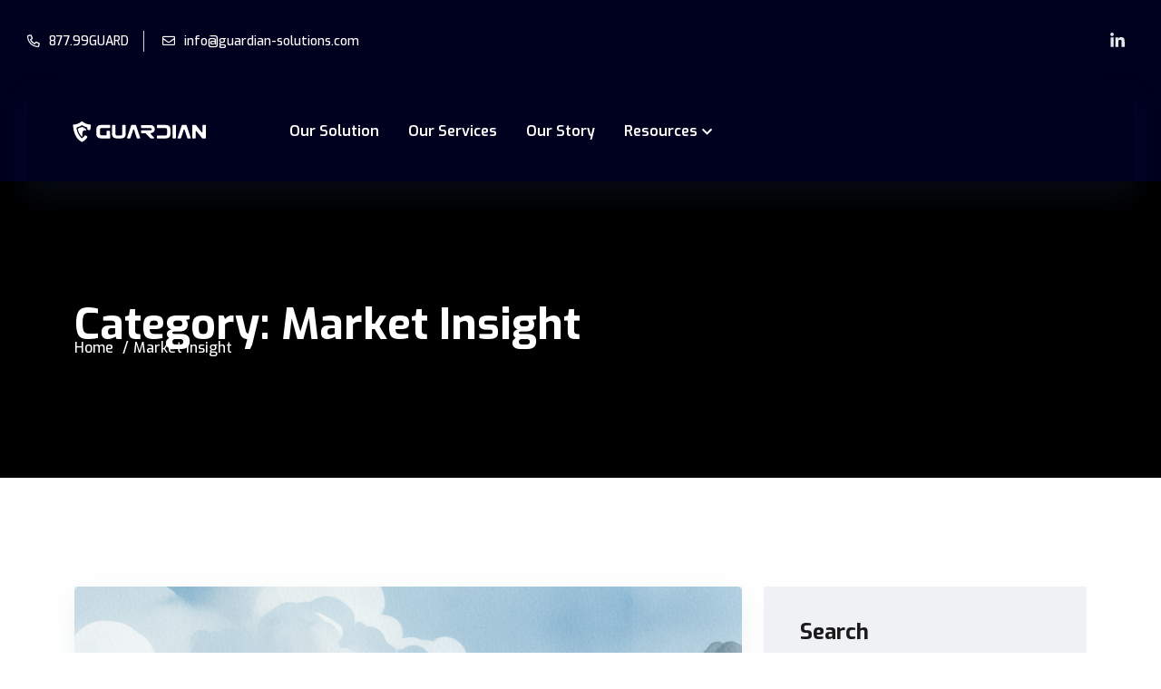

--- FILE ---
content_type: text/css
request_url: https://www.guardian-solutions.com/wp-content/uploads/elementor/css/post-717.css?ver=1747143480
body_size: 12556
content:
.elementor-717 .elementor-element.elementor-element-3db2ef2 > .elementor-container > .elementor-column > .elementor-widget-wrap{align-content:flex-start;align-items:flex-start;}.elementor-717 .elementor-element.elementor-element-3db2ef2:not(.elementor-motion-effects-element-type-background), .elementor-717 .elementor-element.elementor-element-3db2ef2 > .elementor-motion-effects-container > .elementor-motion-effects-layer{background-color:var( --e-global-color-63a5c38 );}.elementor-717 .elementor-element.elementor-element-3db2ef2{transition:background 0.3s, border 0.3s, border-radius 0.3s, box-shadow 0.3s;color:var( --e-global-color-356a567 );padding:27px 0px 82px 0px;}.elementor-717 .elementor-element.elementor-element-3db2ef2 > .elementor-background-overlay{transition:background 0.3s, border-radius 0.3s, opacity 0.3s;}.elementor-717 .elementor-element.elementor-element-323da9b > .elementor-container{max-width:1250px;}.elementor-bc-flex-widget .elementor-717 .elementor-element.elementor-element-89bdb12.elementor-column .elementor-widget-wrap{align-items:center;}.elementor-717 .elementor-element.elementor-element-89bdb12.elementor-column.elementor-element[data-element_type="column"] > .elementor-widget-wrap.elementor-element-populated{align-content:center;align-items:center;}.elementor-717 .elementor-element.elementor-element-89bdb12 > .elementor-element-populated{color:var( --e-global-color-356a567 );padding:0px 15px 0px 15px;}.elementor-717 .elementor-element.elementor-element-89bdb12 .elementor-element-populated a:hover{color:var( --e-global-color-4a81351 );}.elementor-widget-text-editor{font-family:var( --e-global-typography-text-font-family ), Sans-serif;font-weight:var( --e-global-typography-text-font-weight );}.elementor-717 .elementor-element.elementor-element-cc2e33a{text-align:left;font-family:var( --e-global-typography-text-font-family ), Sans-serif;font-weight:var( --e-global-typography-text-font-weight );color:var( --e-global-color-356a567 );}.elementor-bc-flex-widget .elementor-717 .elementor-element.elementor-element-bc9a777.elementor-column .elementor-widget-wrap{align-items:center;}.elementor-717 .elementor-element.elementor-element-bc9a777.elementor-column.elementor-element[data-element_type="column"] > .elementor-widget-wrap.elementor-element-populated{align-content:center;align-items:center;}.elementor-717 .elementor-element.elementor-element-bc9a777.elementor-column > .elementor-widget-wrap{justify-content:flex-end;}.elementor-717 .elementor-element.elementor-element-bc9a777 > .elementor-element-populated{color:var( --e-global-color-356a567 );padding:0px 15px 0px 15px;}.elementor-widget-heading .elementor-heading-title{font-family:var( --e-global-typography-primary-font-family ), Sans-serif;font-weight:var( --e-global-typography-primary-font-weight );}.elementor-717 .elementor-element.elementor-element-4339759{width:auto;max-width:auto;}.elementor-717 .elementor-element.elementor-element-4339759 .elementor-heading-title{font-size:14px;color:var( --e-global-color-356a567 );}.elementor-717 .elementor-element.elementor-element-064c361{--grid-template-columns:repeat(2, auto);width:auto;max-width:auto;--icon-size:18px;--grid-column-gap:4px;--grid-row-gap:0px;}.elementor-717 .elementor-element.elementor-element-064c361 .elementor-widget-container{text-align:center;}.elementor-717 .elementor-element.elementor-element-064c361 > .elementor-widget-container{margin:0px 0px 0px 0px;}.elementor-717 .elementor-element.elementor-element-064c361 .elementor-social-icon{background-color:#00000000;}.elementor-717 .elementor-element.elementor-element-064c361 .elementor-social-icon i{color:var( --e-global-color-356a567 );}.elementor-717 .elementor-element.elementor-element-064c361 .elementor-social-icon svg{fill:var( --e-global-color-356a567 );}.elementor-717 .elementor-element.elementor-element-064c361 .elementor-social-icon:hover i{color:var( --e-global-color-4a81351 );}.elementor-717 .elementor-element.elementor-element-064c361 .elementor-social-icon:hover svg{fill:var( --e-global-color-4a81351 );}.elementor-717 .elementor-element.elementor-element-cfe1838:not(.elementor-motion-effects-element-type-background), .elementor-717 .elementor-element.elementor-element-cfe1838 > .elementor-motion-effects-container > .elementor-motion-effects-layer{background-color:var( --e-global-color-63a5c38 );}.elementor-717 .elementor-element.elementor-element-cfe1838 > .elementor-container{max-width:1220px;}.elementor-717 .elementor-element.elementor-element-cfe1838{transition:background 0.3s, border 0.3s, border-radius 0.3s, box-shadow 0.3s;color:var( --e-global-color-356a567 );margin-top:-55px;margin-bottom:0px;z-index:99;}.elementor-717 .elementor-element.elementor-element-cfe1838 > .elementor-background-overlay{transition:background 0.3s, border-radius 0.3s, opacity 0.3s;}.elementor-717 .elementor-element.elementor-element-c3746ac:not(.elementor-motion-effects-element-type-background) > .elementor-widget-wrap, .elementor-717 .elementor-element.elementor-element-c3746ac > .elementor-widget-wrap > .elementor-motion-effects-container > .elementor-motion-effects-layer{background-color:#FFFFFF;}.elementor-717 .elementor-element.elementor-element-c3746ac > .elementor-element-populated, .elementor-717 .elementor-element.elementor-element-c3746ac > .elementor-element-populated > .elementor-background-overlay, .elementor-717 .elementor-element.elementor-element-c3746ac > .elementor-background-slideshow{border-radius:5px 5px 5px 5px;}.elementor-717 .elementor-element.elementor-element-c3746ac > .elementor-element-populated{box-shadow:0px 17px 29px 0px rgba(32, 56.000000000000036, 105, 0.1803921568627451);transition:background 0.3s, border 0.3s, border-radius 0.3s, box-shadow 0.3s;}.elementor-717 .elementor-element.elementor-element-c3746ac > .elementor-element-populated > .elementor-background-overlay{transition:background 0.3s, border-radius 0.3s, opacity 0.3s;}.elementor-717 .elementor-element.elementor-element-a937182:not(.elementor-motion-effects-element-type-background), .elementor-717 .elementor-element.elementor-element-a937182 > .elementor-motion-effects-container > .elementor-motion-effects-layer{background-color:var( --e-global-color-63a5c38 );}.elementor-717 .elementor-element.elementor-element-a937182 > .elementor-container{max-width:1250px;}.elementor-717 .elementor-element.elementor-element-a937182{transition:background 0.3s, border 0.3s, border-radius 0.3s, box-shadow 0.3s;}.elementor-717 .elementor-element.elementor-element-a937182 > .elementor-background-overlay{transition:background 0.3s, border-radius 0.3s, opacity 0.3s;}.elementor-717 .elementor-element.elementor-element-ab245e0:not(.elementor-motion-effects-element-type-background) > .elementor-widget-wrap, .elementor-717 .elementor-element.elementor-element-ab245e0 > .elementor-widget-wrap > .elementor-motion-effects-container > .elementor-motion-effects-layer{background-color:var( --e-global-color-63a5c38 );}.elementor-bc-flex-widget .elementor-717 .elementor-element.elementor-element-ab245e0.elementor-column .elementor-widget-wrap{align-items:center;}.elementor-717 .elementor-element.elementor-element-ab245e0.elementor-column.elementor-element[data-element_type="column"] > .elementor-widget-wrap.elementor-element-populated{align-content:center;align-items:center;}.elementor-717 .elementor-element.elementor-element-ab245e0 > .elementor-element-populated, .elementor-717 .elementor-element.elementor-element-ab245e0 > .elementor-element-populated > .elementor-background-overlay, .elementor-717 .elementor-element.elementor-element-ab245e0 > .elementor-background-slideshow{border-radius:5px 0px 0px 5px;}.elementor-717 .elementor-element.elementor-element-ab245e0 > .elementor-element-populated{transition:background 0.3s, border 0.3s, border-radius 0.3s, box-shadow 0.3s;}.elementor-717 .elementor-element.elementor-element-ab245e0 > .elementor-element-populated > .elementor-background-overlay{transition:background 0.3s, border-radius 0.3s, opacity 0.3s;}.elementor-widget-image .widget-image-caption{font-family:var( --e-global-typography-text-font-family ), Sans-serif;font-weight:var( --e-global-typography-text-font-weight );}.elementor-717 .elementor-element.elementor-element-fc82fd2 > .elementor-widget-container{padding:33px 35px 33px 35px;}.elementor-717 .elementor-element.elementor-element-fc82fd2 img{width:100%;}.elementor-bc-flex-widget .elementor-717 .elementor-element.elementor-element-4ee14bf.elementor-column .elementor-widget-wrap{align-items:center;}.elementor-717 .elementor-element.elementor-element-4ee14bf.elementor-column.elementor-element[data-element_type="column"] > .elementor-widget-wrap.elementor-element-populated{align-content:center;align-items:center;}.elementor-717 .elementor-element.elementor-element-4ee14bf.elementor-column > .elementor-widget-wrap{justify-content:space-between;}.elementor-717 .elementor-element.elementor-element-4ee14bf > .elementor-element-populated{padding:0px 15px 0px 15px;}.elementor-717 .elementor-element.elementor-element-4ef7e36{width:auto;max-width:auto;}.elementor-717 .elementor-element.elementor-element-4ef7e36 > .elementor-widget-container{margin:0px 0px 0px 30px;}.elementor-717 .elementor-element.elementor-element-4ef7e36 .menu-style1{text-align:left !important;}.elementor-717 .elementor-element.elementor-element-4ef7e36 .menu-style1 > ul > li > a{color:#FFFFFF !important;padding:41.5px 0px 41.5px 0px !important;}.elementor-717 .elementor-element.elementor-element-82ed879{width:auto;max-width:auto;}.elementor-717 .elementor-element.elementor-element-82ed879 > .elementor-widget-container{margin:0px 0px -10px 93px;}.elementor-717 .elementor-element.elementor-element-82ed879 .btn-wrapper{text-align:left;}.elementor-717 .elementor-element.elementor-element-82ed879 .btn-wrapper a:hover{color:var( --e-global-color-6d32cf7 );}.elementor-717 .elementor-element.elementor-element-82ed879 .btn-wrapper a,.elementor-717 .elementor-element.elementor-element-82ed879 .vs-btn.style3::before{background-color:var( --e-global-color-63a5c38 );}.elementor-717 .elementor-element.elementor-element-82ed879 .btn-wrapper a:hover,.elementor-717 .elementor-element.elementor-element-82ed879 .vs-btn:after{background-color:var( --e-global-color-4a81351 );}.elementor-717 .elementor-element.elementor-element-1cb7852 .vs-menu-toggle{background-color:#00001F;}.elementor-717 .elementor-element.elementor-element-5eb73f28{z-index:1;}.elementor-717 .elementor-element.elementor-element-8dfdd4f:not(.elementor-motion-effects-element-type-background) > .elementor-widget-wrap, .elementor-717 .elementor-element.elementor-element-8dfdd4f > .elementor-widget-wrap > .elementor-motion-effects-container > .elementor-motion-effects-layer{background-color:var( --e-global-color-63a5c38 );}.elementor-717 .elementor-element.elementor-element-8dfdd4f > .elementor-widget-wrap > .elementor-widget:not(.elementor-widget__width-auto):not(.elementor-widget__width-initial):not(:last-child):not(.elementor-absolute){margin-bottom:0px;}.elementor-717 .elementor-element.elementor-element-8dfdd4f > .elementor-element-populated{transition:background 0.3s, border 0.3s, border-radius 0.3s, box-shadow 0.3s;margin:0px 0px 0px 0px;--e-column-margin-right:0px;--e-column-margin-left:0px;padding:0px 0px 0px 0px;}.elementor-717 .elementor-element.elementor-element-8dfdd4f > .elementor-element-populated > .elementor-background-overlay{transition:background 0.3s, border-radius 0.3s, opacity 0.3s;}body.elementor-page-717:not(.elementor-motion-effects-element-type-background), body.elementor-page-717 > .elementor-motion-effects-container > .elementor-motion-effects-layer{background-color:#000037;}@media(max-width:1024px){.elementor-717 .elementor-element.elementor-element-fc82fd2 > .elementor-widget-container{padding:20px 15px 20px 15px;}.elementor-717 .elementor-element.elementor-element-4ee14bf.elementor-column > .elementor-widget-wrap{justify-content:flex-end;}.elementor-717 .elementor-element.elementor-element-1cb7852{width:auto;max-width:auto;}}@media(min-width:768px){.elementor-717 .elementor-element.elementor-element-89bdb12{width:66.66%;}.elementor-717 .elementor-element.elementor-element-bc9a777{width:33.34%;}.elementor-717 .elementor-element.elementor-element-ab245e0{width:20%;}.elementor-717 .elementor-element.elementor-element-4ee14bf{width:80%;}}@media(max-width:1024px) and (min-width:768px){.elementor-717 .elementor-element.elementor-element-ab245e0{width:30%;}.elementor-717 .elementor-element.elementor-element-4ee14bf{width:70%;}}@media(max-width:767px){.elementor-717 .elementor-element.elementor-element-3db2ef2{padding:0px 0px 0px 0px;}.elementor-717 .elementor-element.elementor-element-c3746ac > .elementor-element-populated{margin:34px 0px 0px 0px;--e-column-margin-right:0px;--e-column-margin-left:0px;}.elementor-717 .elementor-element.elementor-element-ab245e0{width:50%;}.elementor-717 .elementor-element.elementor-element-4ee14bf{width:50%;}}

--- FILE ---
content_type: text/css
request_url: https://www.guardian-solutions.com/wp-content/uploads/elementor/css/post-918.css?ver=1747143481
body_size: 7889
content:
.elementor-918 .elementor-element.elementor-element-545bbdb:not(.elementor-motion-effects-element-type-background), .elementor-918 .elementor-element.elementor-element-545bbdb > .elementor-motion-effects-container > .elementor-motion-effects-layer{background-color:var( --e-global-color-primary );}.elementor-918 .elementor-element.elementor-element-545bbdb{transition:background 0.3s, border 0.3s, border-radius 0.3s, box-shadow 0.3s;}.elementor-918 .elementor-element.elementor-element-545bbdb > .elementor-background-overlay{transition:background 0.3s, border-radius 0.3s, opacity 0.3s;}.elementor-918 .elementor-element.elementor-element-7101ca0 > .elementor-container{max-width:1250px;}.elementor-918 .elementor-element.elementor-element-7101ca0{border-style:solid;border-width:0px 0px 1px 0px;border-color:#152B54;padding:50px 0px 50px 0px;}.elementor-bc-flex-widget .elementor-918 .elementor-element.elementor-element-f9d2895.elementor-column .elementor-widget-wrap{align-items:center;}.elementor-918 .elementor-element.elementor-element-f9d2895.elementor-column.elementor-element[data-element_type="column"] > .elementor-widget-wrap.elementor-element-populated{align-content:center;align-items:center;}.elementor-918 .elementor-element.elementor-element-f9d2895.elementor-column > .elementor-widget-wrap{justify-content:center;}.elementor-918 .elementor-element.elementor-element-f9d2895 > .elementor-element-populated{padding:0px 15px 0px 15px;}.elementor-widget-image .widget-image-caption{font-family:var( --e-global-typography-text-font-family ), Sans-serif;font-weight:var( --e-global-typography-text-font-weight );}.elementor-918 .elementor-element.elementor-element-3106ea5{text-align:center;}.elementor-918 .elementor-element.elementor-element-3106ea5 img{width:52%;}.elementor-bc-flex-widget .elementor-918 .elementor-element.elementor-element-4bc0ffb.elementor-column .elementor-widget-wrap{align-items:center;}.elementor-918 .elementor-element.elementor-element-4bc0ffb.elementor-column.elementor-element[data-element_type="column"] > .elementor-widget-wrap.elementor-element-populated{align-content:center;align-items:center;}.elementor-918 .elementor-element.elementor-element-4bc0ffb.elementor-column > .elementor-widget-wrap{justify-content:flex-end;}.elementor-918 .elementor-element.elementor-element-4bc0ffb > .elementor-element-populated{color:var( --e-global-color-356a567 );padding:0px 15px 0px 15px;}.elementor-widget-heading .elementor-heading-title{font-family:var( --e-global-typography-primary-font-family ), Sans-serif;font-weight:var( --e-global-typography-primary-font-weight );}.elementor-918 .elementor-element.elementor-element-a652f65{width:auto;max-width:auto;}.elementor-918 .elementor-element.elementor-element-a652f65 > .elementor-widget-container{margin:0px 20px 0px 0px;}.elementor-918 .elementor-element.elementor-element-a652f65 .elementor-heading-title{font-size:20px;color:var( --e-global-color-356a567 );}.elementor-918 .elementor-element.elementor-element-484cbdd{--grid-template-columns:repeat(0, auto);width:auto;max-width:auto;--icon-size:16px;--grid-column-gap:9px;--grid-row-gap:0px;}.elementor-918 .elementor-element.elementor-element-484cbdd .elementor-widget-container{text-align:right;}.elementor-918 .elementor-element.elementor-element-484cbdd .elementor-social-icon{background-color:var( --e-global-color-primary );--icon-padding:0.9em;}.elementor-918 .elementor-element.elementor-element-484cbdd .elementor-icon{border-radius:5px 5px 5px 5px;}.elementor-918 .elementor-element.elementor-element-484cbdd .elementor-social-icon:hover{background-color:var( --e-global-color-4a81351 );}.elementor-918 .elementor-element.elementor-element-1dd6146 > .elementor-container{max-width:1250px;}.elementor-918 .elementor-element.elementor-element-1dd6146{color:var( --e-global-color-text );}.elementor-918 .elementor-element.elementor-element-7b8e805.elementor-column > .elementor-widget-wrap{justify-content:flex-start;}.elementor-918 .elementor-element.elementor-element-7b8e805 > .elementor-element-populated{border-style:solid;border-width:0px 1px 0px 0px;border-color:#14284F;padding:50px 15px 44px 15px;}.elementor-918 .elementor-element.elementor-element-bab9665{text-align:left;}.elementor-918 .elementor-element.elementor-element-bab9665 .elementor-heading-title{font-size:24px;color:#FFFFFF;}.elementor-918 .elementor-element.elementor-element-6cb8fdf .btn-wrapper{text-align:left;}.elementor-918 .elementor-element.elementor-element-6cb8fdf .btn-wrapper a:hover{color:var( --e-global-color-356a567 );}.elementor-918 .elementor-element.elementor-element-6cb8fdf .vs-btn.style3::after{background-color:var( --e-global-color-4a81351 );}.elementor-918 .elementor-element.elementor-element-966ee91 .btn-wrapper{text-align:left;}.elementor-918 .elementor-element.elementor-element-966ee91 .btn-wrapper a:hover{color:var( --e-global-color-6d32cf7 );}.elementor-918 .elementor-element.elementor-element-966ee91 .vs-btn.style3::after{background-color:var( --e-global-color-4a81351 );}.elementor-918 .elementor-element.elementor-element-9761843{text-align:left;}.elementor-918 .elementor-element.elementor-element-9761843 .elementor-heading-title{font-size:24px;color:#B8B8B8;}.elementor-918 .elementor-element.elementor-element-481bc74 > .elementor-element-populated{padding:50px 15px 44px 60px;}.elementor-918 .elementor-element.elementor-element-e78e01f .elementor-heading-title{font-size:24px;color:#FFFFFF;}.elementor-widget-text-editor{font-family:var( --e-global-typography-text-font-family ), Sans-serif;font-weight:var( --e-global-typography-text-font-weight );}.elementor-918 .elementor-element.elementor-element-8e48b5f{width:var( --container-widget-width, 34.727% );max-width:34.727%;--container-widget-width:34.727%;--container-widget-flex-grow:0;color:var( --e-global-color-text );}.elementor-918 .elementor-element.elementor-element-8e48b5f.elementor-element{--flex-grow:0;--flex-shrink:0;}.elementor-918 .elementor-element.elementor-element-20ba190:not(.elementor-motion-effects-element-type-background), .elementor-918 .elementor-element.elementor-element-20ba190 > .elementor-motion-effects-container > .elementor-motion-effects-layer{background-color:var( --e-global-color-primary );}.elementor-918 .elementor-element.elementor-element-20ba190 > .elementor-container{max-width:1250px;}.elementor-918 .elementor-element.elementor-element-20ba190{transition:background 0.3s, border 0.3s, border-radius 0.3s, box-shadow 0.3s;padding:29px 0px 29px 0px;}.elementor-918 .elementor-element.elementor-element-20ba190 > .elementor-background-overlay{transition:background 0.3s, border-radius 0.3s, opacity 0.3s;}.elementor-918 .elementor-element.elementor-element-8f1b496{text-align:center;}.elementor-918 .elementor-element.elementor-element-17d22fb{text-align:center;color:var( --e-global-color-356a567 );}@media(min-width:768px){.elementor-918 .elementor-element.elementor-element-f9d2895{width:30%;}.elementor-918 .elementor-element.elementor-element-4bc0ffb{width:70%;}}@media(max-width:1024px) and (min-width:768px){.elementor-918 .elementor-element.elementor-element-7b8e805{width:100%;}.elementor-918 .elementor-element.elementor-element-481bc74{width:50%;}}@media(max-width:1024px){.elementor-918 .elementor-element.elementor-element-3106ea5 img{width:100%;}.elementor-918 .elementor-element.elementor-element-484cbdd .elementor-widget-container{text-align:center;}.elementor-918 .elementor-element.elementor-element-481bc74 > .elementor-element-populated{padding:0px 15px 0px 15px;}}@media(max-width:767px){.elementor-918 .elementor-element.elementor-element-3106ea5 > .elementor-widget-container{margin:0px 0px 30px 0px;}.elementor-918 .elementor-element.elementor-element-3106ea5{text-align:center;}.elementor-918 .elementor-element.elementor-element-3106ea5 img{width:54%;}.elementor-918 .elementor-element.elementor-element-4bc0ffb.elementor-column > .elementor-widget-wrap{justify-content:center;}.elementor-918 .elementor-element.elementor-element-a652f65 > .elementor-widget-container{margin:0px 0px 20px 0px;}.elementor-918 .elementor-element.elementor-element-bab9665{text-align:left;}.elementor-918 .elementor-element.elementor-element-9761843{text-align:left;}.elementor-918 .elementor-element.elementor-element-481bc74 > .elementor-element-populated{padding:0px 15px 50px 15px;}}

--- FILE ---
content_type: text/css
request_url: https://www.guardian-solutions.com/wp-content/uploads/elementor/css/post-8.css?ver=1747143480
body_size: 1217
content:
.elementor-kit-8{--e-global-color-primary:#000037;--e-global-color-secondary:#3B434C;--e-global-color-text:#6B798B;--e-global-color-accent:#26EFF0;--e-global-color-4a81351:#DF4624;--e-global-color-356a567:#E6E9EC;--e-global-color-2c50c2a:#7D7DD1;--e-global-color-8828552:#509999;--e-global-color-f434baa:#862A16;--e-global-color-6d32cf7:#FFFFFF;--e-global-color-63a5c38:#00001F;--e-global-typography-primary-font-family:"Roboto";--e-global-typography-primary-font-weight:600;--e-global-typography-secondary-font-family:"Roboto Slab";--e-global-typography-secondary-font-weight:400;--e-global-typography-text-font-family:"Roboto";--e-global-typography-text-font-weight:400;--e-global-typography-accent-font-family:"Roboto";--e-global-typography-accent-font-weight:500;}.elementor-kit-8 button,.elementor-kit-8 input[type="button"],.elementor-kit-8 input[type="submit"],.elementor-kit-8 .elementor-button{background-color:var( --e-global-color-primary );color:var( --e-global-color-356a567 );}.elementor-kit-8 e-page-transition{background-color:var( --e-global-color-63a5c38 );}.elementor-section.elementor-section-boxed > .elementor-container{max-width:1140px;}.e-con{--container-max-width:1140px;}.elementor-widget:not(:last-child){margin-block-end:20px;}.elementor-element{--widgets-spacing:20px 20px;--widgets-spacing-row:20px;--widgets-spacing-column:20px;}{}h1.entry-title{display:var(--page-title-display);}@media(max-width:1024px){.elementor-section.elementor-section-boxed > .elementor-container{max-width:1024px;}.e-con{--container-max-width:1024px;}}@media(max-width:767px){.elementor-section.elementor-section-boxed > .elementor-container{max-width:767px;}.e-con{--container-max-width:767px;}}

--- FILE ---
content_type: application/javascript; charset=utf-8
request_url: https://www.guardian-solutions.com/wp-content/themes/techbiz/assets/js/main.js?ver=2.6.9
body_size: 17577
content:
(function($) {
    "use strict";

    /*===========================================
      Table of contents
      01. On Load Function
      02. Preloader
      03. Mobile Menu Active
      04. Sticky fix
      05. Scroll To Top
      06. Set Background Image
      07. Popup Sidemenu
      08. Search Box Popup
      09. Hero Slider Active
      10. Magnific Popup
      11. Filter Menu
      12. Tab Indicator
      13. Form Steps
      14. Quantity Adder
      15. Woocommerce Toggle
      16. Shop Big Image Src Set
    =============================================*/


    /*---------- 01. On Load Function ----------*/
    $(window).on('load', function () {
        $('.preloader').fadeOut();
        slickFixer();
    });

    function slickFixer() {
        setTimeout(function () {
          $('.slick-slider').each(function () {
              $(this).slick('refresh');
          });
      }, 400);
    }
    $(window).on('resize', function (){
        slickFixer()
    });

    /*---------- 02. Preloader ----------*/
    if ($('.preloader').length > 0) {
        $('.preloaderCls').each(function() {
            $(this).on('click', function(e) {
                e.preventDefault();
                $('.preloader').css('display', 'none');
            })
        });
    };



    /*---------- 03. Mobile Menu Active ----------*/
    $.fn.vsmobilemenu = function(options) {
        var opt = $.extend({
            menuToggleBtn: '.vs-menu-toggle',
            bodyToggleClass: 'vs-body-visible',
            subMenuClass: 'vs-submenu',
            subMenuParent: 'vs-item-has-children',
            subMenuParentToggle: 'vs-active',
            meanExpandClass: 'vs-mean-expand',
            subMenuToggleClass: 'vs-open',
            toggleSpeed: 400,
        }, options);

        return this.each(function() {
            var menu = $(this); // Select menu

            // Menu Show & Hide
            function menuToggle() {
                menu.toggleClass(opt.bodyToggleClass);

                // collapse submenu on menu hide or show
                var subMenu = '.' + opt.subMenuClass;
                $(subMenu).each(function() {
                    if ($(this).hasClass(opt.subMenuToggleClass)) {
                        $(this).removeClass(opt.subMenuToggleClass);
                        $(this).css('display', 'none')
                        $(this).parent().removeClass(opt.subMenuParentToggle);
                    };
                });
            };

            // Class Set Up for every submenu
            menu.find('li').each(function() {
                var submenu = $(this).find('ul');
                submenu.addClass(opt.subMenuClass);
                submenu.css('display', 'none');
                submenu.parent().addClass(opt.subMenuParent);
                submenu.prev('a').addClass(opt.meanExpandClass);
                submenu.next('a').addClass(opt.meanExpandClass);
            });

            // Toggle Submenu
            function toggleDropDown($element) {
                if ($($element).next('ul').length > 0) {
                    $($element).parent().toggleClass(opt.subMenuParentToggle);
                    $($element).next('ul').slideToggle(opt.toggleSpeed);
                    $($element).next('ul').toggleClass(opt.subMenuToggleClass);
                } else if ($($element).prev('ul').length > 0) {
                    $($element).parent().toggleClass(opt.subMenuParentToggle);
                    $($element).prev('ul').slideToggle(opt.toggleSpeed);
                    $($element).prev('ul').toggleClass(opt.subMenuToggleClass);
                };
            };

            // Submenu toggle Button
            var expandToggler = '.' + opt.meanExpandClass;
            $(expandToggler).each(function() {
                $(this).on('click', function(e) {
                    e.preventDefault();
                    toggleDropDown(this);
                });
            });

            // Menu Show & Hide On Toggle Btn click
            $(opt.menuToggleBtn).each(function() {
                $(this).on('click', function() {
                    menuToggle();
                })
            })

            // Hide Menu On out side click
            menu.on('click', function(e) {
                e.stopPropagation();
                menuToggle()
            })

            // Stop Hide full menu on menu click
            menu.find('div').on('click', function(e) {
                e.stopPropagation();
            });

        });
    };

    $('.vs-menu-wrapper').vsmobilemenu();



    /*---------- 04. Sticky fix ----------*/
    var lastScrollTop = '';
    var scrollToTopBtn = '.scrollToTop'

    function stickyMenu($targetMenu, $toggleClass, $parentClass) {
        var st = $(window).scrollTop();
        if ($(window).scrollTop() > 600) {
            var height = $targetMenu.css('height');
            $targetMenu.parent().css('min-height', height).addClass($parentClass);

            if (st > lastScrollTop) {
                $targetMenu.removeClass($toggleClass);
            } else {
                $targetMenu.addClass($toggleClass);
            };
        } else {
            $targetMenu.parent().css('min-height', '').removeClass($parentClass);
            $targetMenu.removeClass($toggleClass);
        };
        lastScrollTop = st;
    };
    $(window).on("scroll", function() {
        stickyMenu($('.sticky-active'), "active", "will-sticky");
        if ($(this).scrollTop() > 500) {
            $(scrollToTopBtn).addClass('show');
        } else {
            $(scrollToTopBtn).removeClass('show');
        }
    });

    /*---------- 05. Scroll To Top ----------*/
    $(scrollToTopBtn).each(function() {
        $(this).on('click', function(e) {
            e.preventDefault();
            $('html, body').animate({
                scrollTop: 0
            }, lastScrollTop / 3);
            return false;
        });
    })

    /*---------- 06.Set Background Image ----------*/
    if ($('[data-bg-src]').length > 0) {
        $('[data-bg-src]').each(function() {
            var src = $(this).attr('data-bg-src');
            $(this).css({
                'background-image': 'url(' + src + ')'
            });
        });
    };

    if ($('[data-bg-color]').length > 0) {
        $('[data-bg-color]').each(function() {
            var color = $(this).attr('data-bg-color');
            $(this).css({
                'background-color': color
            });
        });
    };


    /*---------- 07. Popup Sidemenu ----------*/
    function popupSideMenu($sideMenu, $sideMunuOpen, $sideMenuCls, $toggleCls) {
        // Sidebar Popup
        $($sideMunuOpen).on('click', function(e) {
            e.preventDefault();
            $($sideMenu).addClass($toggleCls);
        });
        $($sideMenu).on('click', function(e) {
            e.stopPropagation();
            $($sideMenu).removeClass($toggleCls)
        });
        var sideMenuChild = $sideMenu + ' > div';
        $(sideMenuChild).on('click', function(e) {
            e.stopPropagation();
            $($sideMenu).addClass($toggleCls)
        });
        $($sideMenuCls).on('click', function(e) {
            e.preventDefault();
            e.stopPropagation();
            $($sideMenu).removeClass($toggleCls);
        });
    };
    popupSideMenu('.sidemenu-wrapper', '.sideMenuToggler', '.sideMenuCls', 'show');


    /*---------- 08. Search Box Popup ----------*/
    function popupSarchBox($searchBox, $searchOpen, $searchCls, $toggleCls) {
        $($searchOpen).on('click', function(e) {
            e.preventDefault();
            $($searchBox).addClass($toggleCls);
        });
        $($searchBox).on('click', function(e) {
            e.stopPropagation();
            $($searchBox).removeClass($toggleCls);
        });
        $($searchBox).find('form').on('click', function(e) {
            e.stopPropagation();
            $($searchBox).addClass($toggleCls);
        });
        $($searchCls).on('click', function(e) {
            e.preventDefault();
            e.stopPropagation();
            $($searchBox).removeClass($toggleCls);
        });
    };
    popupSarchBox('.popup-search-box', '.searchBoxTggler', '.searchClose', 'show');



    /*----------- 10. Magnific Popup ----------*/
    /* magnificPopup img view */
    $('.popup-image').magnificPopup({
        type: 'image',
        gallery: {
            enabled: true
        }
    });

    /* magnificPopup video view */
    $('.popup-video').magnificPopup({
        type: 'iframe'
    });

    /*----------- 11. Filter Menu ----------*/
    $('.filter-active').imagesLoaded(function() {
        var $filter = '.filter-active',
            $filterItem = '.filter-item',
            $filterMenu = '.filter-menu-active';

        if ($($filter).length > 0) {
            var $grid = $($filter).isotope({
                itemSelector: $filterItem,
                filter: '*',
                masonry: {
                    // use outer width of grid-sizer for columnWidth
                    columnWidth: $filterItem
                }
            });

            // filter items on button click
            $($filterMenu).on('click', 'button', function() {
                var filterValue = $(this).attr('data-filter');
                $grid.isotope({
                    filter: filterValue
                });
            });

            // Menu Active Class
            $($filterMenu).on('click', 'button', function(event) {
                event.preventDefault();
                $(this).addClass('active');
                $(this).siblings('.active').removeClass('active');
            });
        };
    });

    /*----------- 12. Tab Indicator ----------*/
    $.fn.indicator = function() {
        var $menu = $(this),
            $linkBtn = $menu.find('a'),
            $btn = $menu.find('button');
        // Append indicator
        $menu.append('<span class="indicator"></span>');
        var $line = $menu.find('.indicator');
        // Check which type button is Available
        if ($linkBtn.length) {
            var $currentBtn = $linkBtn;
        } else if ($btn.length) {
            var $currentBtn = $btn
        }
        // On Click Button Class Remove
        $currentBtn.on('click', function(e) {
            e.preventDefault();
            $(this).addClass('active');
            $(this).siblings('.active').removeClass('active');
            linePos()
        })
        // Indicator Position
        function linePos() {
            var $btnActive = $menu.find('.active'),
                $height = $btnActive.css('height'),
                $width = $btnActive.css('width'),
                $top = $btnActive.position().top + 'px',
                $left = $btnActive.position().left + 'px';
            $line.css({
                top: $top,
                left: $left,
                width: $width,
                height: $height,
            })
        }
        linePos()
    }

    // Call On Load
    if ($('.filter-menu').length) {
        $('.filter-menu').indicator();
    }

    if ($('.product-tab').length) {
        $('.product-tab').indicator();
    }

    /*----------- 15. Woocommerce Toggle ----------*/
    // Woocommerce Rating Toggle
    $('.rating-select .stars a').each(function() {
        $(this).on('click', function(e) {
            e.preventDefault();
            $(this).siblings().removeClass('active');
            $(this).parent().parent().addClass('selected');
            $(this).addClass('active');
        });
    })

    /*----------- 16. Shop Big Image Src Set ----------*/
    if ($('.product-thumb').length) {
        $('.product-thumb').each(function() {
            $(this).on('click', function() {
                var src = $(this).find('img').data('big-img');
                $('.img-fullsize img').attr('src', src);
                $('.img-fullsize .popup-image').attr('href', src);
            })
        })
    }

    $('.product-big-img.vs-carousel').slick({
        dots: true,
        infinite: true,
        arrows: false,
        prevArrow: '<button type="button" class="slick-prev"><i class="far fa-arrow-left"></i></button>',
        nextArrow: '<button type="button" class="slick-next"><i class="far fa-arrow-right"></i></button>',
        autoplay: true,
        autoplaySpeed: 6000,
        fade: false,
        speed: 1000,
        slidesToShow: 1,
        slidesToScroll: 1,
    });

    $('.blog-img-slider').slick({
        dots: false,
        infinite: true,
        arrows: true,
        prevArrow: '<button type="button" class="slick-prev"><i class="far fa-arrow-left"></i></button>',
        nextArrow: '<button type="button" class="slick-next"><i class="far fa-arrow-right"></i></button>',
        autoplay: true,
        autoplaySpeed: 6000,
        fade: false,
        speed: 1000,
        slidesToShow: 1,
        slidesToScroll: 1,
    });

    $(document).on('click', '.quantity-plus,.quantity-minus', function(e) {
        e.preventDefault();
        // Get current quantity values
        var qty = $(this).closest('.product-quantity').find('.qty');
        var val = parseFloat(qty.val());
        var max = parseFloat(qty.attr('max'));
        var min = parseFloat(qty.attr('min'));
        var step = parseFloat(qty.attr('step'));

        // Change the value if plus or minus
        if ($(this).is('.quantity-plus')) {
            if (max && (max <= val)) {
                qty.val(max);
            } else {
                qty.val(val + step);
            }
        } else {
            if (min && (min >= val)) {
                qty.val(min);
            } else if (val > 0) {
                qty.val(val - step);
            }
        }
        $('.cart_table button[name="update_cart"]').prop('disabled', false);
    });


    /*----------- 10. Filter Menu ----------*/
	$('.search-active').imagesLoaded(function() {
		var $filter = '.search-active',
			$filterItem = '.grid-item';

		if ($($filter).length > 0) {
			var $grid = $($filter).isotope({
				itemSelector: $filterItem,
				filter: '*',
				masonry: {
					// use outer width of grid-sizer for columnWidth
					columnWidth: $filterItem
				}
			});
		};
	});
    
    function setPos (element) {
        var indicator = element.siblings('.indicator'),
        btnWidth = element.css('width'),
        btnHiehgt = element.css('height'),
        btnLeft = element.position().left,
        btnTop = element.position().top;
        element.addClass('active').siblings().removeClass('active');
        indicator.css({
            left: btnLeft + 'px',
            top: btnTop + 'px',
            width: btnWidth,
            height: btnHiehgt,
        })
    };

    $('.login-tab a').each(function(){
        var link = $(this);
        if (link.hasClass('active')) setPos(link);
        link.on('mouseover', function(){
            setPos($(this));
        });
    })
    
    function popupSarchBox($searchBox, $searchOpen, $searchCls, $toggleCls) {
        $($searchOpen).on('click', function(e) {
            e.preventDefault();
            $($searchBox).addClass($toggleCls);
        });
        $($searchBox).on('click', function(e) {
            e.stopPropagation();
            $($searchBox).removeClass($toggleCls);
        });
        $($searchBox).find('form').on('click', function(e) {
            e.stopPropagation();
            $($searchBox).addClass($toggleCls);
        });
        $($searchCls).on('click', function(e) {
            e.preventDefault();
            e.stopPropagation();
            $($searchBox).removeClass($toggleCls);
        });
    };
    popupSarchBox('.popup-search-box', '.searchBoxTggler', '.searchClose', 'show');
    
    $('.product-img-slide').slick({
        dots: true,
        infinite: true,
        arrows: false,
        autoplay: true,
        autoplaySpeed: 6000,
        fade: true,
        speed: 1000,
        slidesToShow: 1,
        slidesToScroll: 1,
    });
    
    $('.related-product-slider').slick({
        dots: false,
        infinite: true,
        arrows: false,
        autoplay: true,
        autoplaySpeed: 6000,
        fade: false,
        speed: 1000,
        slidesToShow: 3,
        slidesToScroll: 1,
        responsive: [{
            breakpoint: 992,
            settings: {
                slidesToShow: 2
            }
        },{
            breakpoint: 767,
            settings: {
                slidesToShow: 1
            }
        }]
    });
    
    $('.logo-img').each(function () {
	    var $img = jQuery(this);
	    var imgID = $img.attr('id');
	    var imgClass = $img.attr('class');
	    var imgURL = $img.attr('src');

	   jQuery.get(imgURL, function (data) {
		   // Get the SVG tag, ignore the rest
		   var $svg = jQuery(data).find('svg');

		   // Add replaced image's ID to the new SVG
		   if (typeof imgID !== 'undefined') {
			   $svg = $svg.attr('id', imgID);
		   }
		   // Add replaced image's classes to the new SVG
		   if (typeof imgClass !== 'undefined') {
			   $svg = $svg.attr('class', imgClass + ' replaced-svg');
		   }

		   // Remove any invalid XML tags as per http://validator.w3.org
		   $svg = $svg.removeAttr('xmlns:a');

		   // Check if the viewport is set, else we gonna set it if we can.
		   if (!$svg.attr('viewBox') && $svg.attr('height') && $svg.attr('width')) {
			   $svg.attr('viewBox', '0 0 ' + $svg.attr('height') + ' ' + $svg.attr('width'));
		   }

		   // Replace image with new SVG
		   $img.replaceWith($svg);

	   }, 'xml');
    });

})(jQuery);

--- FILE ---
content_type: image/svg+xml
request_url: https://www.guardian-solutions.com/wp-content/uploads/2022/09/Guardian_White-2.svg
body_size: 4324
content:
<svg xmlns="http://www.w3.org/2000/svg" id="Layer_1" data-name="Layer 1" viewBox="0 0 600 118"><metadata></metadata><defs><style>      .cls-1 {        fill: #fff;        stroke-width: 0px;      }    </style></defs><g><path class="cls-1" d="M89.43,28.45c-12.65-.7-23.86-4.62-33.59-12.59-1.4-1.15-3.4-1.15-4.8,0-9.78,7.99-21.02,11.91-33.58,12.6-2.14.12-3.74,2.03-3.52,4.16.21,1.99.41,3.91.65,5.82,1.32,10.39,3.48,20.58,7.54,30.28,5.52,13.23,13.67,24.32,26.26,31.59,6.26,3.61,3.86,3.57,10.17-.07,8.14-4.7,13.37-9.61,18.1-16.87,1.25-1.92.54-4.51-1.52-5.52l-5.64-2.76c-1.7-.83-3.74-.28-4.81,1.28-2.95,4.31-5.77,6.94-10.42,10.26-.76.54-1.24.31-1.86-.14-4.36-3.15-8.09-6.91-11.18-11.32-6.22-8.91-9.52-18.97-11.57-29.53-.07-.36-.14-.72-.2-1.08-.34-1.96.91-3.83,2.83-4.3,7.34-1.81,14.04-4.66,20.35-8.54.43-.26,1.31-.08,1.86.16,4.92,2.26,9.76,4.72,14.75,6.81,1.67.7,3.44,1.16,5.28,1.61,1.95.48,3.18,2.4,2.81,4.37-.13.71-.27,1.42-.4,2.13-.38,1.98.87,3.91,2.82,4.38,2.22.53,4.47.89,6.81,1.08,2,.16,3.77-1.25,4.05-3.24.77-5.41,1.53-10.78,2.31-16.28.31-2.19-1.31-4.19-3.52-4.31h.01Z"></path><path class="cls-1" d="M53.49,80.16c.68.62,1.75,0,1.56-.9-.12-.57-.23-1.13-.32-1.7-1.05-6.57-.06-12.97,2.32-19.1,1.9-4.91,7.64-6.96,12.61-4.75.61.27,1.19.6,1.77.96.72.44,1.63-.24,1.4-1.05-2.45-8.73-12.65-15.54-21.79-13.69-5.9,1.19-10.53,2.8-15.49,6.11-.32.22-.48.61-.4.99,4.21,21.68,15.08,30.18,18.34,33.14h0ZM60.89,42.93c1.27,1.51,2.42,2.87,3.75,4.44-3.42.3-4.98-1.55-3.75-4.44Z"></path></g><g><path class="cls-1" d="M133,67.44c0,2.34.63,4.1,1.88,5.3s3.05,1.79,5.38,1.79h19.66c1.18,0,2.14-.96,2.14-2.14v-14.76c0-1.18.96-2.14,2.14-2.14h10.75c1.18,0,2.14.96,2.14,2.14l1,27.78c0,1.18-.96,2.14-2.14,2.14h-38.72c-2.98,0-5.71-.4-8.19-1.21s-4.61-2-6.42-3.58c-1.81-1.58-3.2-3.54-4.18-5.88-.98-2.34-1.48-5.01-1.48-8.01v-19.77c0-3.01.49-5.66,1.48-7.97.98-2.3,2.37-4.25,4.14-5.84,1.77-1.58,3.9-2.8,6.38-3.63,2.48-.84,5.21-1.25,8.19-1.25h38.81c1.18,0,2.14.96,2.14,2.14v8.74c0,1.18-.96,2.14-2.14,2.14h-35.77c-4.34,0-6.73,1.93-7.18,5.79v18.2-.02Z"></path><path class="cls-1" d="M231.21,68.52v-35.94c0-1.18.96-2.14,2.14-2.14h10.75c1.18,0,2.14.96,2.14,2.14v36.3c0,3.01-.48,5.67-1.43,8.01s-2.31,4.3-4.05,5.88c-1.75,1.58-3.82,2.78-6.21,3.58s-5.04,1.21-7.93,1.21h-20.99c-2.89,0-5.53-.4-7.93-1.21s-4.46-2-6.17-3.58c-1.71-1.58-3.05-3.54-4-5.88-.95-2.34-1.43-5.01-1.43-8.01v-36.3c0-1.18.96-2.14,2.14-2.14h10.75c1.18,0,2.14.96,2.14,2.14v35.94c0,2.32.64,4.06,1.9,5.24s3.09,1.77,5.44,1.77h15.37c2.37,0,4.18-.59,5.44-1.77,1.26-1.18,1.9-2.93,1.9-5.24h0Z"></path><path class="cls-1" d="M295.32,86.39l-12.09-35.63c-.66-1.94-3.41-1.94-4.06,0l-12.01,35.63c-.29.88-2.03,1.18-2.03,1.18h-10.77c-1.47,0-2.51-1.46-2.03-2.85l18.12-52.81c.3-.87,1.11-1.46,2.03-1.46h17.45c.92,0,1.73.59,2.03,1.45l18.19,52.82c.49,1.4-.56,2.86-2.03,2.86h-10.77s-1.73-.31-2.03-1.19v.02Z"></path><path class="cls-1" d="M369.67,87.56h-12.79c-.57,0-1.11-.22-1.51-.62l-20.96-20.8c-.4-.4-.94-.62-1.51-.62h-16.37c-1.18,0-2.14-.96-2.14-2.14v-7.74c0-1.18.96-2.14,2.14-2.14h37.38c1.98,0,3.7-.39,5.15-1.17,1.45-.79,2.18-2.05,2.18-3.79s-.73-3.09-2.18-3.88-3.17-1.17-5.15-1.17h-37.38c-1.18,0-2.14-.96-2.14-2.14v-8.74c0-1.18.96-2.14,2.14-2.14h38.05c2.71,0,5.23.36,7.56,1.08s4.34,1.77,6.06,3.12c1.72,1.36,3.11,3.06,4.19,5.09,1.07,2,1.76,4.28,2.1,6.85l.02.28v2.13c0,.05,0,.11,0,.16-.5,5.32-2.61,9.35-6.31,12.1-2.79,2.06-6.31,3.35-10.58,3.87-1.74.21-2.46,2.38-1.23,3.64l14.79,15.14c1.33,1.36.37,3.66-1.53,3.66h0Z"></path><path class="cls-1" d="M428.63,50.79c0-2.41-.63-4.24-1.88-5.47s-3.05-1.85-5.37-1.85h-35.7c-1.18,0-2.14-.96-2.14-2.14v-8.74c0-1.18.96-2.14,2.14-2.14h38.14c2.94,0,5.62.42,8.06,1.25,2.44.84,4.53,2.04,6.27,3.63,1.74,1.58,3.1,3.53,4.07,5.84.97,2.31,1.45,4.97,1.45,7.97v19.77c0,3.01-.48,5.67-1.45,8.01-.97,2.34-2.33,4.3-4.07,5.88-1.74,1.58-3.84,2.78-6.27,3.58-2.44.8-5.12,1.21-8.06,1.21h-38.14c-1.18,0-2.14-.96-2.14-2.14v-7.74c0-1.18.96-2.14,2.14-2.14h35.7c2.34,0,4.13-.62,5.37-1.85s1.88-3.06,1.88-5.47v-17.44.02Z"></path><path class="cls-1" d="M452.69,85.42v-52.84c0-1.18.96-2.14,2.14-2.14h10.75c1.18,0,2.14.96,2.14,2.14v52.84c0,1.18-.96,2.14-2.14,2.14h-10.75c-1.18,0-2.14-.96-2.14-2.14Z"></path><path class="cls-1" d="M518.25,86.39l-12.09-35.63c-.66-1.94-3.41-1.94-4.06,0l-12.01,35.63c-.29.88-2.03,1.18-2.03,1.18h-10.77c-1.47,0-2.51-1.46-2.03-2.85l18.12-52.81c.3-.87,1.11-1.46,2.03-1.46h17.45c.92,0,1.73.59,2.03,1.45l18.19,52.82c.49,1.4-.56,2.86-2.03,2.86h-10.77s-1.73-.31-2.03-1.19v.02Z"></path><path class="cls-1" d="M597.89,87.56h-13.06c-.62,0-1.22-.28-1.62-.78l-24.57-30.09c-1.26-1.55-3.73-.64-3.73,1.38v27.35c0,1.18-.96,2.14-2.14,2.14h-10.75c-1.18,0-2.14-.96-2.14-2.14v-52.84c0-1.18.96-2.14,2.14-2.14h13.08c.65,0,1.26.29,1.67.79l24.47,30.06c1.26,1.55,3.73.64,3.73-1.37v-27.34c0-1.18.96-2.14,2.14-2.14h10.75c1.18,0,2.14.96,2.14,2.14v52.83c0,1.19-.94,2.15-2.11,2.15h0Z"></path></g></svg>

--- FILE ---
content_type: application/javascript; charset=utf-8
request_url: https://www.guardian-solutions.com/wp-content/plugins/techbiz-helper/assets/js/bizino-frontend.js?ver=6.8.2
body_size: 20890
content:
!(function($) {
    'use strict';
    $(window).on( 'elementor/frontend/init', function() {

            var GlobalJs = function ($scope, $) {
                if ($("[data-bg-src]").length > 0) {
                    $("[data-bg-src]").each(function () {
                        var src = $(this).attr("data-bg-src");
                        $(this).css("background-image", "url(" + src + ")");
                        $(this).removeAttr("data-bg-src").addClass("background-image");
                    });
                }
                /*----------- 10. Magnific Popup ----------*/
                /* magnificPopup img view */
                $(".popup-image").magnificPopup({
                    type: "image",
                    gallery: {
                        enabled: true,
                    },
                });

                /* magnificPopup video view */
                $(".popup-video").magnificPopup({
                    type: "iframe",
                });
            };
            var GlobalSliders = function ($scope, $) {

                $scope.find('.vs-carousel').each(function () {
                    var settings = $(this).data('bizino');

                    // Js Start
                    var vsSlide = $(this);

                    // Collect Data
                    function d(data) {
                        return vsSlide.data(data);
                    }

                    // Custom Arrow Button
                    var prevButton = '<button type="button" class="slick-prev"><i class="' + d("prev-arrow") + '"></i></button>',
                        nextButton = '<button type="button" class="slick-next"><i class="' + d("next-arrow") + '"></i></button>';

                    // Function For Custom Arrow Btn
                    $("[data-slick-next]").each(function () {
                        $(this).on("click", function (e) {
                            e.preventDefault();
                            $($(this).data("slick-next")).slick("slickNext");
                        });
                    });

                    $("[data-slick-prev]").each(function () {
                        $(this).on("click", function (e) {
                            e.preventDefault();
                            $($(this).data("slick-prev")).slick("slickPrev");
                        });
                    });

                    // Check for arrow wrapper
                    if (d("arrows") == true) {
                        if (!vsSlide.closest(".arrow-wrap").length) {
                            vsSlide.closest(".container").parent().addClass("arrow-wrap");
                        }
                    }

                    vsSlide.slick({
                        dots: d("dots") ? true : false,
                        fade: d("fade") ? true : false,
                        arrows: d("arrows") ? true : false,
                        speed: d("speed") ? d("speed") : 1000,
                        asNavFor: d("asnavfor") ? d("asnavfor") : false,
                        autoplay: d("autoplay") == false ? false : true,
                        infinite: d("infinite") == false ? false : true,
                        slidesToShow: d("slide-show") ? d("slide-show") : 1,
                        adaptiveHeight: d("adaptive-height") ? true : false,
                        centerMode: d("center-mode") ? true : false,
                        autoplaySpeed: d("autoplay-speed") ? d("autoplay-speed") : 8000,
                        centerPadding: d("center-padding") ? d("center-padding") : "0",
                        focusOnSelect: d("focuson-select") ? true : false,
                        pauseOnFocus: d("pauseon-focus") ? true : false,
                        pauseOnHover: d("pauseon-hover") ? true : false,
                        variableWidth: d("variable-width") ? true : false,
                        vertical: d("vertical") ? true : false,
                        verticalSwiping: d("vertical") ? true : false,
                        prevArrow: d("prev-arrow") ? prevButton : '<button type="button" class="slick-prev"><i class="fal fa-long-arrow-left"></i></button>',
                        nextArrow: d("next-arrow") ? nextButton : '<button type="button" class="slick-next"><i class="fal fa-long-arrow-right"></i></button>',
                        rtl: $("html").attr("dir") == "rtl" ? true : false,
                        responsive: [{
                            breakpoint: 1600,
                            settings: {
                                arrows: d("xl-arrows") ? true : false,
                                dots: d("xl-dots") ? true : false,
                                slidesToShow: d("xl-slide-show") ?
                                    d("xl-slide-show") : d("slide-show"),
                                centerMode: d("xl-center-mode") ? true : false,
                                centerPadding: 0,
                            },
                        },
                            {
                                breakpoint: 1400,
                                settings: {
                                    arrows: d("ml-arrows") ? true : false,
                                    dots: d("ml-dots") ? true : false,
                                    slidesToShow: d("ml-slide-show") ?
                                        d("ml-slide-show") : d("slide-show"),
                                    centerMode: d("ml-center-mode") ? true : false,
                                    centerPadding: 0,
                                },
                            },
                            {
                                breakpoint: 1200,
                                settings: {
                                    arrows: d("lg-arrows") ? true : false,
                                    dots: d("lg-dots") ? true : false,
                                    slidesToShow: d("lg-slide-show") ?
                                        d("lg-slide-show") : d("slide-show"),
                                    centerMode: d("lg-center-mode") ? d("lg-center-mode") : false,
                                    centerPadding: 0,
                                },
                            },
                            {
                                breakpoint: 992,
                                settings: {
                                    arrows: d("md-arrows") ? true : false,
                                    dots: d("md-dots") ? true : false,
                                    slidesToShow: d("md-slide-show") ? d("md-slide-show") : 1,
                                    centerMode: d("md-center-mode") ? d("md-center-mode") : false,
                                    centerPadding: 0,
                                },
                            },
                            {
                                breakpoint: 767,
                                settings: {
                                    arrows: d("sm-arrows") ? true : false,
                                    dots: d("sm-dots") ? true : false,
                                    slidesToShow: d("sm-slide-show") ? d("sm-slide-show") : 1,
                                    centerMode: d("sm-center-mode") ? d("sm-center-mode") : false,
                                    centerPadding: 0,
                                },
                            },
                            {
                                breakpoint: 576,
                                settings: {
                                    arrows: d("xs-arrows") ? true : false,
                                    dots: d("xs-dots") ? true : false,
                                    slidesToShow: d("xs-slide-show") ? d("xs-slide-show") : 1,
                                    centerMode: d("xs-center-mode") ? d("xs-center-mode") : false,
                                    centerPadding: 0,
                                },
                            },
                            // You can unslick at a given breakpoint now by adding:
                            // settings: "unslick"
                            // instead of a settings object
                        ],
                    });
                    // Js End
                });

            };

            var TestimoniallSliders = function ($scope, $) {

                $scope.find('.vs-carousel').each(function () {
                    var settings = $(this).data('bizino');

                    // Js Start
                    var vsSlide = $(this);

                    // Collect Data
                    function d(data) {
                        return vsSlide.data(data);
                    }

                    // Custom Arrow Button
                    var prevButton = '<button type="button" class="slick-prev"><i class="' + d("prev-arrow") + '"></i></button>',
                        nextButton = '<button type="button" class="slick-next"><i class="' + d("next-arrow") + '"></i></button>';

                    // Function For Custom Arrow Btn
                    $("[data-slick-next]").each(function () {
                        $(this).on("click", function (e) {
                            e.preventDefault();
                            $($(this).data("slick-next")).slick("slickNext");
                        });
                    });

                    $("[data-slick-prev]").each(function () {
                        $(this).on("click", function (e) {
                            e.preventDefault();
                            $($(this).data("slick-prev")).slick("slickPrev");
                        });
                    });

                    // Check for arrow wrapper
                    if (d("arrows") == true) {
                        if (!vsSlide.closest(".arrow-wrap").length) {
                            vsSlide.closest(".container").parent().addClass("arrow-wrap");
                        }
                    }

                    vsSlide.slick({
                        dots: d("dots") ? true : false,
                        fade: d("fade") ? true : false,
                        arrows: d("arrows") ? true : false,
                        speed: d("speed") ? d("speed") : 1000,
                        asNavFor: d("asnavfor") ? d("asnavfor") : false,
                        autoplay: d("autoplay") == false ? false : true,
                        infinite: d("infinite") == false ? false : true,
                        slidesToShow: d("slide-show") ? d("slide-show") : 1,
                        adaptiveHeight: d("adaptive-height") ? true : false,
                        centerMode: d("center-mode") ? true : false,
                        autoplaySpeed: d("autoplay-speed") ? d("autoplay-speed") : 8000,
                        centerPadding: d("center-padding") ? d("center-padding") : "0",
                        focusOnSelect: d("focuson-select") ? true : false,
                        pauseOnFocus: d("pauseon-focus") ? true : false,
                        pauseOnHover: d("pauseon-hover") ? true : false,
                        variableWidth: d("variable-width") ? true : false,
                        vertical: d("vertical") ? true : false,
                        verticalSwiping: d("vertical") ? true : false,
                        prevArrow: d("prev-arrow") ? prevButton : '<button type="button" class="slick-prev"><i class="fal fa-long-arrow-left"></i></button>',
                        nextArrow: d("next-arrow") ? nextButton : '<button type="button" class="slick-next"><i class="fal fa-long-arrow-right"></i></button>',
                        rtl: $("html").attr("dir") == "rtl" ? true : false,
                        responsive: [{
                            breakpoint: 1600,
                            settings: {
                                arrows: d("xl-arrows") ? true : false,
                                dots: d("xl-dots") ? true : false,
                                slidesToShow: d("xl-slide-show") ?
                                    d("xl-slide-show") : d("slide-show"),
                                centerMode: d("xl-center-mode") ? true : false,
                                centerPadding: 0,
                            },
                        },
                            {
                                breakpoint: 1400,
                                settings: {
                                    arrows: d("ml-arrows") ? true : false,
                                    dots: d("ml-dots") ? true : false,
                                    slidesToShow: d("ml-slide-show") ?
                                        d("ml-slide-show") : d("slide-show"),
                                    centerMode: d("ml-center-mode") ? true : false,
                                    centerPadding: 0,
                                },
                            },
                            {
                                breakpoint: 1200,
                                settings: {
                                    arrows: d("lg-arrows") ? true : false,
                                    dots: d("lg-dots") ? true : false,
                                    slidesToShow: d("lg-slide-show") ?
                                        d("lg-slide-show") : d("slide-show"),
                                    centerMode: d("lg-center-mode") ? d("lg-center-mode") : false,
                                    centerPadding: 0,
                                },
                            },
                            {
                                breakpoint: 992,
                                settings: {
                                    arrows: d("md-arrows") ? true : false,
                                    dots: d("md-dots") ? true : false,
                                    slidesToShow: d("md-slide-show") ? d("md-slide-show") : 1,
                                    centerMode: d("md-center-mode") ? d("md-center-mode") : false,
                                    centerPadding: 0,
                                },
                            },
                            {
                                breakpoint: 767,
                                settings: {
                                    arrows: d("sm-arrows") ? true : false,
                                    dots: d("sm-dots") ? true : false,
                                    slidesToShow: d("sm-slide-show") ? d("sm-slide-show") : 1,
                                    centerMode: d("sm-center-mode") ? d("sm-center-mode") : false,
                                    centerPadding: 0,
                                },
                            },
                            {
                                breakpoint: 576,
                                settings: {
                                    arrows: d("xs-arrows") ? true : false,
                                    dots: d("xs-dots") ? true : false,
                                    slidesToShow: d("xs-slide-show") ? d("xs-slide-show") : 1,
                                    centerMode: d("xs-center-mode") ? d("xs-center-mode") : false,
                                    centerPadding: 0,
                                },
                            },
                            // You can unslick at a given breakpoint now by adding:
                            // settings: "unslick"
                            // instead of a settings object
                        ],
                    });
                    /*----------- 13. Custom Tab  ----------*/
                    $.fn.vsTab = function (options) {
                        var opt = $.extend({
                                sliderTab: false,
                                tabButton: "button",
                                indicator: false,
                            },
                            options
                        );

                        $(this).each(function () {
                            var $menu = $(this);
                            var $button = $menu.find(opt.tabButton);

                            // On Click Button Class Remove and indecator postion set
                            $button.on("click", function (e) {
                                e.preventDefault();
                                var cBtn = $(this);
                                cBtn.addClass("active").siblings().removeClass("active");
                                if (opt.sliderTab) {
                                    $(slider).slick("slickGoTo", cBtn.data("slide-go-to"));
                                }
                            });

                            // Work With slider
                            if (opt.sliderTab) {
                                var slider = $menu.data("asnavfor"); // select slider

                                // Select All button and set attribute
                                var i = 0;
                                $button.each(function () {
                                    var slideBtn = $(this);
                                    slideBtn.attr("data-slide-go-to", i);
                                    i++;

                                    // Active Slide On load > Actived Button
                                    if (slideBtn.hasClass("active")) {
                                        $(slider).slick("slickGoTo", slideBtn.data("slide-go-to"));
                                    }

                                    // Change Indicator On slide Change
                                    $(slider).on(
                                        "beforeChange",
                                        function (event, slick, currentSlide, nextSlide) {
                                            $menu
                                                .find(opt.tabButton + '[data-slide-go-to="' + nextSlide + '"]')
                                                .addClass("active")
                                                .siblings()
                                                .removeClass("active");
                                        }
                                    );
                                });
                            }
                        });
                    };

                    // Call On Load
                    if ($(".vs-slider-tab").length) {
                        $(".vs-slider-tab").vsTab({
                            sliderTab: true,
                            tabButton: ".tab-btn",
                        });
                    }
                    // Js End
                });

            };

            var Faq = function ($scope, $) {

                $scope.find('.accordion').each(function () {
                    var settings = $(this).data('bizino');

                    // Js Start
                    $(".accordion-button").each(function () {
                        $(this).on("click", function () {
                            var accordionWrapper = $(this).closest(".accordion-item");
                            accordionWrapper.toggleClass("active").siblings().removeClass("active");
                        });
                    });
                    // Js End
                });

            };
            //Logo Slider
            elementorFrontend.hooks.addAction('frontend/element_ready/global', GlobalJs);

            elementorFrontend.hooks.addAction('frontend/element_ready/bizinologocarousel.default', GlobalSliders);

            // Testimonial
            elementorFrontend.hooks.addAction('frontend/element_ready/bizinotestimonialslider.default', TestimoniallSliders);

            // Blog
            elementorFrontend.hooks.addAction('frontend/element_ready/bizinoblogpost.default', GlobalSliders);

            // Features
            elementorFrontend.hooks.addAction('frontend/element_ready/bizinofeatures.default', GlobalSliders);

            // Team
            elementorFrontend.hooks.addAction('frontend/element_ready/bizinoteammember.default', GlobalSliders);

            // Instagram
            elementorFrontend.hooks.addAction('frontend/element_ready/bizinoinstagramgallery.default', GlobalSliders);

            // Gallery
            elementorFrontend.hooks.addAction('frontend/element_ready/bizinogallery.default', GlobalSliders);

            // Service
            elementorFrontend.hooks.addAction('frontend/element_ready/bizinoservices.default', GlobalSliders);
            
            // Testimonial
            elementorFrontend.hooks.addAction('frontend/element_ready/bizinonewtestimonialslider.default', GlobalSliders);
            
            // New Team Member
            elementorFrontend.hooks.addAction('frontend/element_ready/bizinonewteammember.default', GlobalSliders);

            // According
            elementorFrontend.hooks.addAction('frontend/element_ready/bizinofaq.default', Faq);

  });

}(jQuery));